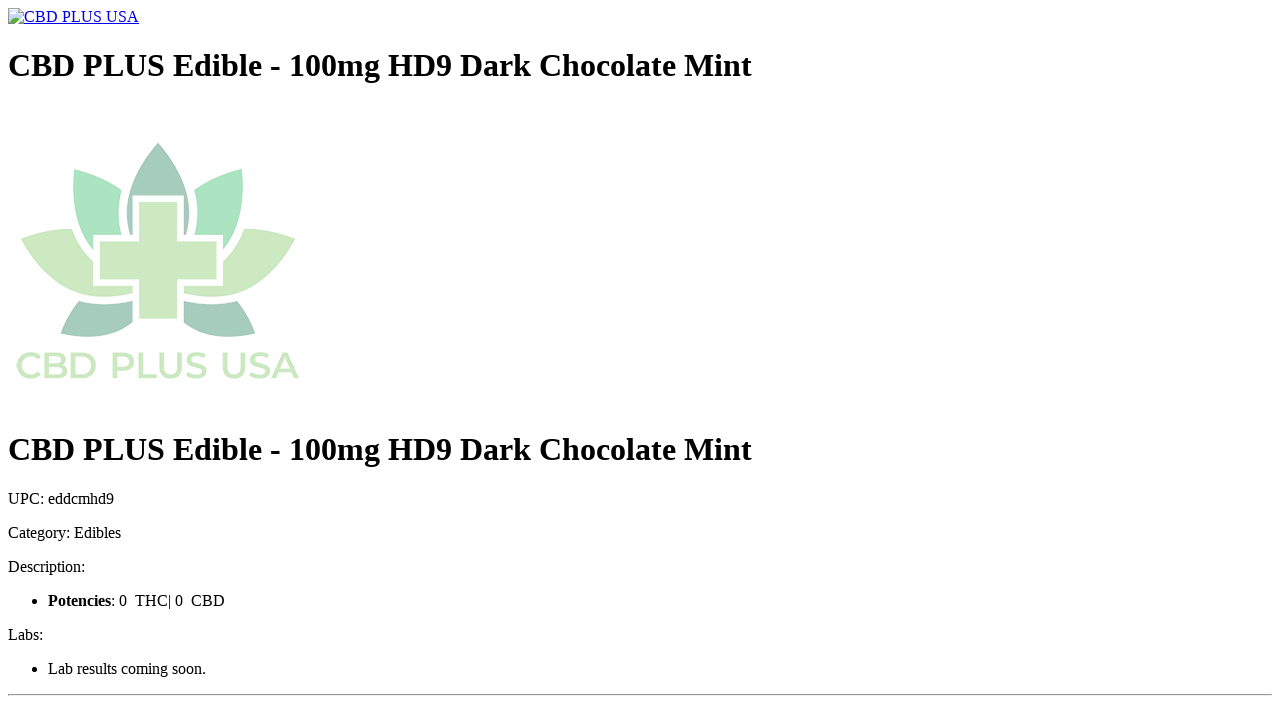

--- FILE ---
content_type: text/html
request_url: http://products.cbdplususa.com/product.html?id=10420
body_size: 2228
content:

<!DOCTYPE html>
<html lang="en-US">

<head>
    <meta charset="UTF-8">
    <meta name="viewport" content="width=device-width, initial-scale=1">
    <meta name="theme-color" content="#009f43" />
    <meta name="msapplication-navbutton-color" content="#009f43">
    <meta name="apple-mobile-web-app-capable" content="yes">
    <meta name="apple-mobile-web-app-status-bar-style" content="#009f43">
    <link rel="profile" href="https://gmpg.org/xfn/11">
    <link href="https://fonts.googleapis.com/css?family=Ubuntu:300,400,500,700|Lato:300,300i,400,400i,700,700i&display=swap" rel="stylesheet">
    <script src="https://ajax.googleapis.com/ajax/libs/jquery/3.4.1/jquery.min.js"></script>
    <script src="http://cdbplus.genmdemo.com/wp-content/themes/CBD%20Plus/js/mixitup.js"></script>
    <title>CBD PLUS Edible - 100mg HD9 Dark Chocolate Mint</title>
    <meta name="description" content="">
    <link rel='stylesheet' id='CBD-plus-style-css' href='http://cdbplus.genmdemo.com/wp-content/themes/CBD%20Plus/style.css?ver=5.2.3' type='text/css' media='all' />
    <link rel='stylesheet' id='google-fonts-1-css' href='https://fonts.googleapis.com/css?family=Open+Sans%3A100%2C100italic%2C200%2C200italic%2C300%2C300italic%2C400%2C400italic%2C500%2C500italic%2C600%2C600italic%2C700%2C700italic%2C800%2C800italic%2C900%2C900italic&#038;ver=5.2.3' type='text/css' media='all' />
    <script type='text/javascript' src='http://cdbplus.genmdemo.com/wp-includes/js/jquery/jquery.js?ver=1.12.4-wp'></script>
    <script type='text/javascript' src='http://cdbplus.genmdemo.com/wp-includes/js/jquery/jquery-migrate.min.js?ver=1.4.1'></script>
    <link rel='https://api.w.org/' href='http://cdbplus.genmdemo.com/wp-json/' />
    <link rel="EditURI" type="application/rsd+xml" title="RSD" href="http://cdbplus.genmdemo.com/xmlrpc.php?rsd" />
    <link rel="wlwmanifest" type="application/wlwmanifest+xml" href="http://cdbplus.genmdemo.com/wp-includes/wlwmanifest.xml" />
    <link rel='shortlink' href='http://cdbplus.genmdemo.com/' />
    <link rel="alternate" type="application/json+oembed" href="http://cdbplus.genmdemo.com/wp-json/oembed/1.0/embed?url=http%3A%2F%2Fcdbplus.genmdemo.com%2F" />
    <link rel="alternate" type="text/xml+oembed" href="http://cdbplus.genmdemo.com/wp-json/oembed/1.0/embed?url=http%3A%2F%2Fcdbplus.genmdemo.com%2F&#038;format=xml" />
	<!-- Global site tag (gtag.js) - Google Analytics -->
	<script async src="https://www.googletagmanager.com/gtag/js?id=UA-148356818-3"></script>
	<script>
	window.dataLayer = window.dataLayer || [];
	function gtag(){dataLayer.push(arguments);}
	gtag('js', new Date());
	gtag('config', 'UA-148356818-3');
	</script>
</head>

<body class="product-template-default single single-product">
    <div id="page" class="site">

        <header id="masthead" class="site-header single-header" style="background-image:url(&#39;http://lotusgolddemo.genmagency.com/wp-content/uploads/2019/06/AdobeStock_271349915-e1561500561194.jpeg&#39;)">
            <div class="top-bar">
                <div class="site-branding">
                    <a href="https://cbdplususa.com/" class="custom-logo-link" rel="home"><img width="757" height="556" src="https://cbdplususa.com/wp-content/uploads/2019/07/cbdplususa-logo-white-e1563294984470.png" class="custom-logo" alt="CBD PLUS USA" srcset="https://cbdplususa.com/wp-content/uploads/2019/07/cbdplususa-logo-white-e1563294984470.png 757w, https://cbdplususa.com/wp-content/uploads/2019/07/cbdplususa-logo-white-e1563294984470-300x220.png 300w, https://cbdplususa.com/wp-content/uploads/2019/07/cbdplususa-logo-white-e1563294984470-500x367.png 500w, https://cbdplususa.com/wp-content/uploads/2019/07/cbdplususa-logo-white-e1563294984470-700x514.png 700w" sizes="(max-width: 757px) 100vw, 757px"></a>
                </div>

                <nav id="site-navigation-placeholder" class="main-navigation"></nav>
            </div>


            <h1 class="entry-title">CBD PLUS Edible - 100mg HD9 Dark Chocolate Mint</h1>

        </header><!-- #masthead -->

        <div id="content" class="site-content">

            <div id="primary" class="content-area">
                <main id="main" class="site-main single-product-content">

                    <img src="img/noimage-3.png">
                    <div class="product-info">
                        <h1>CBD PLUS Edible - 100mg HD9 Dark Chocolate Mint</h1>
                        <p></p>
                        <p>UPC: eddcmhd9</p>
                        <p></p>
                        <p>Category: Edibles</p>
                        <p></p>
                        <p>Description: </p>
                        <ul>
                            <li><strong>Potencies</strong>:
                           	0&nbsp; THC| 0&nbsp; CBD
                           	</li>
                        </ul>
                        <p></p>
                        <p>Labs:</p>
                        <ul>
                        
								<li>Lab results coming soon.</li>
	                    
	                    </ul>
                        <hr>
                        <div id="product-breadcrumb-placeholder"></div>
                    </div>
                </main><!-- #main -->
            </div><!-- #primary -->


        </div><!-- #content -->
        		

        <footer id="footer-placeholder"></footer><!-- #colophon -->
    </div>
    <!-- #page -->
    <script type='text/javascript' src='http://cdbplus.genmdemo.com/wp-content/themes/CBD%20Plus/js/navigation.js?ver=20151215'></script>
    <script type='text/javascript' src='http://cdbplus.genmdemo.com/wp-content/themes/CBD%20Plus/js/skip-link-focus-fix.js?ver=20151215'></script>
    <script type='text/javascript' src='http://cdbplus.genmdemo.com/wp-includes/js/wp-embed.min.js?ver=5.2.2'></script>
    <script type='text/javascript' src="http://cdbplus.genmdemo.com/wp-content/themes/CBD%20Plus/js/lotus-functions.js"></script>


</body></html>
